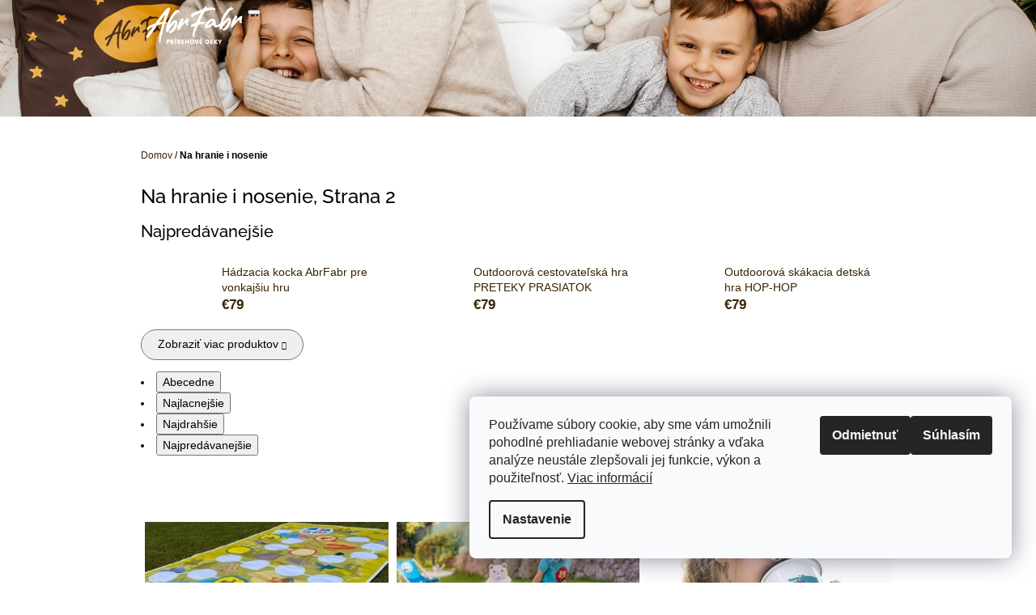

--- FILE ---
content_type: text/html; charset=utf-8
request_url: https://www.abrfabr.sk/na-hranie-i-nosenie/strana-2/
body_size: 20243
content:
<!doctype html><html lang="sk" dir="ltr" class="header-background-light external-fonts-loaded"><head><meta charset="utf-8" /><meta name="viewport" content="width=device-width,initial-scale=1" /><title>Na hranie i nosenie - AbrFabr, Strana 2</title><link rel="preconnect" href="https://cdn.myshoptet.com" /><link rel="dns-prefetch" href="https://cdn.myshoptet.com" /><link rel="preload" href="https://cdn.myshoptet.com/prj/dist/master/cms/libs/jquery/jquery-1.11.3.min.js" as="script" /><link href="https://cdn.myshoptet.com/prj/dist/master/cms/templates/frontend_templates/shared/css/font-face/raleway.css" rel="stylesheet"><link href="https://cdn.myshoptet.com/prj/dist/master/shop/dist/font-shoptet-10.css.8c2408abe456ea0fcfd3.css" rel="stylesheet"><script>
dataLayer = [];
dataLayer.push({'shoptet' : {
    "pageId": 674,
    "pageType": "category",
    "currency": "EUR",
    "currencyInfo": {
        "decimalSeparator": ",",
        "exchangeRate": 1,
        "priceDecimalPlaces": 2,
        "symbol": "\u20ac",
        "symbolLeft": 1,
        "thousandSeparator": " "
    },
    "language": "sk",
    "projectId": 500304,
    "category": {
        "guid": "2a648227-d7b1-11e0-9a5c-feab5ed617ed",
        "path": "Na hranie i nosenie",
        "parentCategoryGuid": null
    },
    "cartInfo": {
        "id": null,
        "freeShipping": false,
        "freeShippingFrom": null,
        "leftToFreeGift": {
            "formattedPrice": "\u20ac79",
            "priceLeft": 79
        },
        "freeGift": false,
        "leftToFreeShipping": {
            "priceLeft": null,
            "dependOnRegion": null,
            "formattedPrice": null
        },
        "discountCoupon": [],
        "getNoBillingShippingPrice": {
            "withoutVat": 0,
            "vat": 0,
            "withVat": 0
        },
        "cartItems": [],
        "taxMode": "ORDINARY"
    },
    "cart": [],
    "customer": {
        "priceRatio": 1,
        "priceListId": 1,
        "groupId": null,
        "registered": false,
        "mainAccount": false
    }
}});
dataLayer.push({'cookie_consent' : {
    "marketing": "denied",
    "analytics": "denied"
}});
document.addEventListener('DOMContentLoaded', function() {
    shoptet.consent.onAccept(function(agreements) {
        if (agreements.length == 0) {
            return;
        }
        dataLayer.push({
            'cookie_consent' : {
                'marketing' : (agreements.includes(shoptet.config.cookiesConsentOptPersonalisation)
                    ? 'granted' : 'denied'),
                'analytics': (agreements.includes(shoptet.config.cookiesConsentOptAnalytics)
                    ? 'granted' : 'denied')
            },
            'event': 'cookie_consent'
        });
    });
});
</script>

<!-- Google Tag Manager -->
<script>(function(w,d,s,l,i){w[l]=w[l]||[];w[l].push({'gtm.start':
new Date().getTime(),event:'gtm.js'});var f=d.getElementsByTagName(s)[0],
j=d.createElement(s),dl=l!='dataLayer'?'&l='+l:'';j.async=true;j.src=
'https://www.googletagmanager.com/gtm.js?id='+i+dl;f.parentNode.insertBefore(j,f);
})(window,document,'script','dataLayer','GTM-WNFB3PPQ');</script>
<!-- End Google Tag Manager -->

<meta property="og:type" content="website"><meta property="og:site_name" content="abrfabr.sk"><meta property="og:url" content="https://www.abrfabr.sk/na-hranie-i-nosenie/strana-2/"><meta property="og:title" content="Na hranie i nosenie - AbrFabr, Strana 2"><meta name="author" content="AbrFabr"><meta name="web_author" content="Shoptet.sk"><meta name="dcterms.rightsHolder" content="www.abrfabr.sk"><meta name="robots" content="index,follow"><meta property="og:image" content="https://www.abrfabr.sk/user/categories/orig/r04.png"><meta property="og:description" content="hracia podložka, doskové hry, vrecko, vak, na prezúvky, na papuče, vrecko na veci, detské vrecko, nosenie vaku, na nosenie, hracie vrecko"><meta name="description" content="hracia podložka, doskové hry, vrecko, vak, na prezúvky, na papuče, vrecko na veci, detské vrecko, nosenie vaku, na nosenie, hracie vrecko"><meta name="google-site-verification" content="pGLi7Ye7VBxsVnVGt7Y8FXpiQsla58LT2CUfBpONy-0"><style>:root {--color-primary: #382400;--color-primary-h: 39;--color-primary-s: 100%;--color-primary-l: 11%;--color-primary-hover: #545454;--color-primary-hover-h: 0;--color-primary-hover-s: 0%;--color-primary-hover-l: 33%;--color-secondary: #f2b718;--color-secondary-h: 44;--color-secondary-s: 89%;--color-secondary-l: 52%;--color-secondary-hover: #343434;--color-secondary-hover-h: 0;--color-secondary-hover-s: 0%;--color-secondary-hover-l: 20%;--color-tertiary: #ec6060;--color-tertiary-h: 0;--color-tertiary-s: 79%;--color-tertiary-l: 65%;--color-tertiary-hover: #cb4d4d;--color-tertiary-hover-h: 0;--color-tertiary-hover-s: 55%;--color-tertiary-hover-l: 55%;--color-header-background: #ffffff;--template-font: "sans-serif";--template-headings-font: "Raleway";--header-background-url: url("https://cdn.myshoptet.com/usr/www.abrfabr.sk/user/header_backgrounds/banner_top_abrfabr2.jpg");--cookies-notice-background: #F8FAFB;--cookies-notice-color: #252525;--cookies-notice-button-hover: #27263f;--cookies-notice-link-hover: #3b3a5f;--templates-update-management-preview-mode-content: "Náhľad aktualizácií šablóny je aktívny pre váš prehliadač."}</style>
    
    <link href="https://cdn.myshoptet.com/prj/dist/master/shop/dist/main-10.less.8da77c2cd1fc147978a0.css" rel="stylesheet" />
            <link href="https://cdn.myshoptet.com/prj/dist/master/shop/dist/mobile-header-v1-10.less.555a70b2576ed56d92ba.css" rel="stylesheet" />
    
<link rel="prev" href="/na-hranie-i-nosenie/" />    <script>var shoptet = shoptet || {};</script>
    <script src="https://cdn.myshoptet.com/prj/dist/master/shop/dist/main-3g-header.js.05f199e7fd2450312de2.js"></script>
<!-- User include --><!-- project html code header -->
<meta name="facebook-domain-verification" content="p61abe5u2gb8n8m94vz1wl8yf6glhd" />
<!-- /User include --><link rel="shortcut icon" href="/favicon.ico" type="image/x-icon" /><style>/* custom background */@media (min-width: 992px) {body {background-position: top center;background-repeat: no-repeat;background-attachment: scroll;}}</style>    <!-- Global site tag (gtag.js) - Google Analytics -->
    <script async src="https://www.googletagmanager.com/gtag/js?id=G-W395H7GME6"></script>
    <script>
        
        window.dataLayer = window.dataLayer || [];
        function gtag(){dataLayer.push(arguments);}
        

                    console.debug('default consent data');

            gtag('consent', 'default', {"ad_storage":"denied","analytics_storage":"denied","ad_user_data":"denied","ad_personalization":"denied","wait_for_update":500});
            dataLayer.push({
                'event': 'default_consent'
            });
        
        gtag('js', new Date());

        
                gtag('config', 'G-W395H7GME6', {"groups":"GA4","send_page_view":false,"content_group":"category","currency":"EUR","page_language":"sk"});
        
                gtag('config', 'AW-16482674747', {"allow_enhanced_conversions":true});
        
        
        
        
        
                    gtag('event', 'page_view', {"send_to":"GA4","page_language":"sk","content_group":"category","currency":"EUR"});
        
        
        
        
        
        
        
        
        
        
        
        
        
        document.addEventListener('DOMContentLoaded', function() {
            if (typeof shoptet.tracking !== 'undefined') {
                for (var id in shoptet.tracking.bannersList) {
                    gtag('event', 'view_promotion', {
                        "send_to": "UA",
                        "promotions": [
                            {
                                "id": shoptet.tracking.bannersList[id].id,
                                "name": shoptet.tracking.bannersList[id].name,
                                "position": shoptet.tracking.bannersList[id].position
                            }
                        ]
                    });
                }
            }

            shoptet.consent.onAccept(function(agreements) {
                if (agreements.length !== 0) {
                    console.debug('gtag consent accept');
                    var gtagConsentPayload =  {
                        'ad_storage': agreements.includes(shoptet.config.cookiesConsentOptPersonalisation)
                            ? 'granted' : 'denied',
                        'analytics_storage': agreements.includes(shoptet.config.cookiesConsentOptAnalytics)
                            ? 'granted' : 'denied',
                                                                                                'ad_user_data': agreements.includes(shoptet.config.cookiesConsentOptPersonalisation)
                            ? 'granted' : 'denied',
                        'ad_personalization': agreements.includes(shoptet.config.cookiesConsentOptPersonalisation)
                            ? 'granted' : 'denied',
                        };
                    console.debug('update consent data', gtagConsentPayload);
                    gtag('consent', 'update', gtagConsentPayload);
                    dataLayer.push(
                        { 'event': 'update_consent' }
                    );
                }
            });
        });
    </script>
</head>
    <body class="desktop id-674 in-na-hranie-i-nosenie template-10 type-category one-column-body columns-3 ums_forms_redesign--off ums_a11y_category_page--on ums_discussion_rating_forms--off ums_flags_display_unification--on ums_a11y_login--on mobile-header-version-1"><noscript>
    <style>
        #header {
            padding-top: 0;
            position: relative !important;
            top: 0;
        }
        .header-navigation {
            position: relative !important;
        }
        .overall-wrapper {
            margin: 0 !important;
        }
        body:not(.ready) {
            visibility: visible !important;
        }
    </style>
    <div class="no-javascript">
        <div class="no-javascript__title">Musíte zmeniť nastavenie vášho prehliadača</div>
        <div class="no-javascript__text">Pozrite sa na: <a href="https://www.google.com/support/bin/answer.py?answer=23852">Ako povoliť JavaScript vo vašom prehliadači</a>.</div>
        <div class="no-javascript__text">Ak používate software na blokovanie reklám, možno bude potrebné, aby ste povolili JavaScript z tejto stránky.</div>
        <div class="no-javascript__text">Ďakujeme.</div>
    </div>
</noscript>

        <div id="fb-root"></div>
        <script>
            window.fbAsyncInit = function() {
                FB.init({
//                    appId            : 'your-app-id',
                    autoLogAppEvents : true,
                    xfbml            : true,
                    version          : 'v19.0'
                });
            };
        </script>
        <script async defer crossorigin="anonymous" src="https://connect.facebook.net/sk_SK/sdk.js"></script>
<!-- Google Tag Manager (noscript) -->
<noscript><iframe src="https://www.googletagmanager.com/ns.html?id=GTM-WNFB3PPQ"
height="0" width="0" style="display:none;visibility:hidden"></iframe></noscript>
<!-- End Google Tag Manager (noscript) -->

    <div class="siteCookies siteCookies--right siteCookies--light js-siteCookies" role="dialog" data-testid="cookiesPopup" data-nosnippet>
        <div class="siteCookies__form">
            <div class="siteCookies__content">
                <div class="siteCookies__text">
                    Používame súbory cookie, aby sme vám umožnili pohodlné prehliadanie webovej stránky a vďaka analýze neustále zlepšovali jej funkcie, výkon a použiteľnosť. <a href="/ochrana-osobnych-udajov/" target="_blank" rel="noopener noreferrer">Viac informácií</a>
                </div>
                <p class="siteCookies__links">
                    <button class="siteCookies__link js-cookies-settings" aria-label="Nastavenia cookies" data-testid="cookiesSettings">Nastavenie</button>
                </p>
            </div>
            <div class="siteCookies__buttonWrap">
                                    <button class="siteCookies__button js-cookiesConsentSubmit" value="reject" aria-label="Odmietnuť cookies" data-testid="buttonCookiesReject">Odmietnuť</button>
                                <button class="siteCookies__button js-cookiesConsentSubmit" value="all" aria-label="Prijať cookies" data-testid="buttonCookiesAccept">Súhlasím</button>
            </div>
        </div>
        <script>
            document.addEventListener("DOMContentLoaded", () => {
                const siteCookies = document.querySelector('.js-siteCookies');
                document.addEventListener("scroll", shoptet.common.throttle(() => {
                    const st = document.documentElement.scrollTop;
                    if (st > 1) {
                        siteCookies.classList.add('siteCookies--scrolled');
                    } else {
                        siteCookies.classList.remove('siteCookies--scrolled');
                    }
                }, 100));
            });
        </script>
    </div>
<a href="#content" class="skip-link sr-only">Prejsť na obsah</a><div class="overall-wrapper">
    <div class="user-action">
                    <div class="user-action-in">
            <div id="login" class="user-action-login popup-widget login-widget" role="dialog" aria-labelledby="loginHeading">
        <div class="popup-widget-inner">
                            <h2 id="loginHeading">Prihlásenie k vášmu účtu</h2><div id="customerLogin"><form action="/action/Customer/Login/" method="post" id="formLoginIncluded" class="csrf-enabled formLogin" data-testid="formLogin"><input type="hidden" name="referer" value="" /><div class="form-group"><div class="input-wrapper email js-validated-element-wrapper no-label"><input type="email" name="email" class="form-control" autofocus placeholder="E-mailová adresa (napr. jan@novak.sk)" data-testid="inputEmail" autocomplete="email" required /></div></div><div class="form-group"><div class="input-wrapper password js-validated-element-wrapper no-label"><input type="password" name="password" class="form-control" placeholder="Heslo" data-testid="inputPassword" autocomplete="current-password" required /><span class="no-display">Nemôžete vyplniť toto pole</span><input type="text" name="surname" value="" class="no-display" /></div></div><div class="form-group"><div class="login-wrapper"><button type="submit" class="btn btn-secondary btn-text btn-login" data-testid="buttonSubmit">Prihlásiť sa</button><div class="password-helper"><a href="/registracia/" data-testid="signup" rel="nofollow">Nová registrácia</a><a href="/klient/zabudnute-heslo/" rel="nofollow">Zabudnuté heslo</a></div></div></div></form>
</div>                    </div>
    </div>

                <div id="cart-widget" class="user-action-cart popup-widget cart-widget loader-wrapper" data-testid="popupCartWidget" role="dialog" aria-hidden="true">
    <div class="popup-widget-inner cart-widget-inner place-cart-here">
        <div class="loader-overlay">
            <div class="loader"></div>
        </div>
    </div>

    <div class="cart-widget-button">
        <a href="/kosik/" class="btn btn-conversion" id="continue-order-button" rel="nofollow" data-testid="buttonNextStep">Pokračovať do košíka</a>
    </div>
</div>
    
        <div class="user-action-search popup-widget search-widget"  itemscope itemtype="https://schema.org/WebSite" data-testid="searchWidget">
        <meta itemprop="headline" content="Na hranie i nosenie"/><meta itemprop="url" content="https://www.abrfabr.sk"/><meta itemprop="text" content="hracia podložka, doskové hry, vrecko, vak, na prezúvky, na papuče, vrecko na veci, detské vrecko, nosenie vaku, na nosenie, hracie vrecko"/>        <div class="popup-widget-inner">
            <div class="search"><h2>Čo potrebujete nájsť?</h2><form action="/action/ProductSearch/prepareString/" method="post"
    id="formSearchForm" class="search-form compact-form js-search-main"
    itemprop="potentialAction" itemscope itemtype="https://schema.org/SearchAction" data-testid="searchForm">
    <fieldset>
        <meta itemprop="target"
            content="https://www.abrfabr.sk/vyhladavanie/?string={string}"/>
        <input type="hidden" name="language" value="sk"/>
        
            
<input
    type="search"
    name="string"
        class="query-input form-control search-input js-search-input lg"
    placeholder="Napíšte, čo hľadáte"
    autocomplete="off"
    required
    itemprop="query-input"
    aria-label="Vyhľadávanie"
    data-testid="searchInput"
>
            <button type="submit" class="btn btn-default btn-arrow-right btn-lg" data-testid="searchBtn"><span class="sr-only">Hľadať</span></button>
        
    </fieldset>
</form>
<h3>Odporúčame</h3><div class="recommended-products"></div></div>
        </div>
    </div>
</div>
            </div>
<header id="header"><div class="container navigation-wrapper">
    <div class="header-navigation">
        <div>
            <div class="site-name"><a href="/" data-testid="linkWebsiteLogo"><img src="https://cdn.myshoptet.com/usr/www.abrfabr.sk/user/logos/abrfabr_logo_claim_web_sk.png" alt="AbrFabr" fetchpriority="low" /></a></div>            
    <div class="navigation-buttons">
                <a href="#" class="toggle-window" data-target="search" data-hover="true" data-testid="linkSearchIcon"><span class="sr-only">Hľadať</span></a>
                                    <button class="top-nav-button top-nav-button-login toggle-window" type="button" data-target="login" data-hover="true" aria-haspopup="dialog" aria-expanded="false" aria-controls="login" data-testid="signin">
                    <span class="sr-only">Prihlásenie</span>
                </button>
                            <a href="/kosik/" class="toggle-window cart-count" data-hover="true" data-target="cart" data-redirect="true" data-testid="headerCart" rel="nofollow" aria-haspopup="dialog" aria-expanded="false" aria-controls="cart-widget">
            <span class="sr-only">Nákupný košík</span>
                    </a>
        <a href="#" class="toggle-window" data-target="navigation" data-hover="true" data-testid="hamburgerMenu"><span class="sr-only">Menu</span></a>
    </div>

            <nav id="navigation" class="hovered-nav" aria-label="Hlavné menu" data-collapsible="true"><div class="navigation-in menu"><ul class="menu-level-1" role="menubar" data-testid="headerMenuItems"><li class="menu-item-673" role="none"><a href="/deky-a-vankusiky/" data-testid="headerMenuItem" role="menuitem" aria-expanded="false"><b>Deky a vankúšiky</b></a></li>
<li class="menu-item-674" role="none"><a href="/na-hranie-i-nosenie/" class="active" data-testid="headerMenuItem" role="menuitem" aria-expanded="false"><b>Na hranie i nosenie</b></a></li>
<li class="menu-item-715" role="none"><a href="/na-sedenie/" data-testid="headerMenuItem" role="menuitem" aria-expanded="false"><b>Na sedenie</b></a></li>
<li class="menu-item-730" role="none"><a href="/doplnky/" data-testid="headerMenuItem" role="menuitem" aria-expanded="false"><b>Tričká a doplnky</b></a></li>
<li class="menu-item-727 ext" role="none"><a href="/blog/" data-testid="headerMenuItem" role="menuitem" aria-haspopup="true" aria-expanded="false"><b>BLOGY</b><span class="submenu-arrow"></span></a><ul class="menu-level-2" aria-label="BLOGY" tabindex="-1" role="menu"><li class="" role="none"><a href="/blog/vyliecme-sa-rozpravkami/" data-testid="headerMenuItem" role="menuitem"><span>Vyliečme sa rozprávkami</span></a>
                        </li><li class="" role="none"><a href="/blog/zazite-liecivu-silu-pribehov-2/" data-testid="headerMenuItem" role="menuitem"><span>Zažite liečivú silu príbehov 2</span></a>
                        </li><li class="" role="none"><a href="/blog/zazite-liecivu-silu-pribehov/" data-image="https://cdn.myshoptet.com/usr/www.abrfabr.sk/user/articles/images/blog-foto.png" data-testid="headerMenuItem" role="menuitem"><span>Zažite liečivú silu príbehov</span></a>
                        </li><li class="" role="none"><a href="/blog/deti-napreduju-a-su-kreativnejsie-vdaka-interaktivnym-hrackam--este-ich-nemate/" data-image="https://cdn.myshoptet.com/usr/www.abrfabr.sk/user/articles/images/interaktivne-hry-pre-zabavu.jpg" data-testid="headerMenuItem" role="menuitem"><span>Deti napredujú a sú kreatívnejšie vďaka interaktívnym hráčkám. Ešte ich nemáte?</span></a>
                        </li><li class="" role="none"><a href="/blog/7-tipov-na-zabavne-ucenie-sa-jazykov-s-detmi/" data-image="https://cdn.myshoptet.com/usr/www.abrfabr.sk/user/articles/images/blog7tipov_abrfabr_2.jpg" data-testid="headerMenuItem" role="menuitem"><span>7 tipov na zábavné učenie sa jazykov s deťmi.</span></a>
                        </li><li class="" role="none"><a href="/blog/audio-deka--kazda-pribehova-deka-ma-svoj-vecernicek--zapocuvajte-sa/" data-image="https://cdn.myshoptet.com/usr/www.abrfabr.sk/user/articles/images/blog_audiodeky_backstage_pomajbo_abrfab.jpg" data-testid="headerMenuItem" role="menuitem"><span>Audio deka. Každá príbehová deka má svoj večerníček. Započúvajte sa.</span></a>
                        </li><li class="" role="none"><a href="/blog/pribehova-deka-ozije-vdaka-appke--kde-ta-caka-novy-svet/" data-image="https://cdn.myshoptet.com/usr/www.abrfabr.sk/user/articles/images/blog_aplikacia_3dsvet_abrfab.jpg" data-testid="headerMenuItem" role="menuitem"><span>Príbehová deka ožije vďaka appke, v ktorej ťa čaká nový svet.</span></a>
                        </li><li class="" role="none"><a href="/blog/s-pribehovymi-dekami-v-klube-damskom/" data-image="https://cdn.myshoptet.com/usr/www.abrfabr.sk/user/articles/images/blog_damskyklub_abrfab.jpg" data-testid="headerMenuItem" role="menuitem"><span>S príbehovými dekami v klube dámskom v RTVS</span></a>
                        </li><li class="" role="none"><a href="/blog/najkrajsi-fantazijny-festival-na-slovensku/" data-image="https://cdn.myshoptet.com/usr/www.abrfabr.sk/user/articles/images/blog_lestival23_abrfab.jpg" data-testid="headerMenuItem" role="menuitem"><span>Najkrajší fantazijný festival na Slovensku 17.6.2023</span></a>
                        </li><li class="" role="none"><a href="/blog/pretekajte-s-nami-na-pretekoch-lezunov/" data-image="https://cdn.myshoptet.com/usr/www.abrfabr.sk/user/articles/images/blog_lezun_abrfab.jpg" data-testid="headerMenuItem" role="menuitem"><span>Pretekajte s nami na pretekoch lezúňov.</span></a>
                        </li><li class="" role="none"><a href="/blog/vyznam-rodinnych-tradicii-a-rozpravani/" data-image="https://cdn.myshoptet.com/usr/www.abrfabr.sk/user/articles/images/blog_shortky_abrfab_jarjetu.jpg" data-testid="headerMenuItem" role="menuitem"><span>Význam rodinných tradícií a rozprávaní</span></a>
                        </li><li class="" role="none"><a href="/blog/stratili-ste-kamarata-z-deky--nevadi-mame-ich-viac/" data-image="https://cdn.myshoptet.com/usr/www.abrfabr.sk/user/articles/images/blog_postavicky_doplnok_abrfab.jpg" data-testid="headerMenuItem" role="menuitem"><span>Stratili ste kamaráta z deky? Nevadí, máme ich viac.</span></a>
                        </li><li class="" role="none"><a href="/blog/video-shortky-mame-aj-na-youtube/" data-image="https://cdn.myshoptet.com/usr/www.abrfabr.sk/user/articles/images/blog_shortky_abrfab_youtube.jpg" data-testid="headerMenuItem" role="menuitem"><span>Video Shortky máme aj na YouTube</span></a>
                        </li><li class="" role="none"><a href="/blog/pre-mna-koniec-rozpravky-znamena-novy-zaciatok/" data-image="https://cdn.myshoptet.com/usr/www.abrfabr.sk/user/articles/images/blog_vianoce_pribehy.jpg" data-testid="headerMenuItem" role="menuitem"><span>Pre mňa koniec rozprávky znamená nový začiatok.</span></a>
                        </li><li class="" role="none"><a href="/blog/velke-dakujemeeeee--sme-vo-finale/" data-image="https://cdn.myshoptet.com/usr/www.abrfabr.sk/user/articles/images/blog_shortky_abrfab_vyhodnotenie.jpg" data-testid="headerMenuItem" role="menuitem"><span>Veľké ďakujemeeeee. Sme vo finále so súťažou.</span></a>
                        </li><li class="" role="none"><a href="/blog/animaky-odmenujeme/" data-image="https://cdn.myshoptet.com/usr/www.abrfabr.sk/user/articles/images/blog_video-shortky-abrfab_sutazr.jpg" data-testid="headerMenuItem" role="menuitem"><span>Námety na animáky odmeňujeme</span></a>
                        </li><li class="" role="none"><a href="/blog/sadnite-si-a-hrajte-sa--hracia-kocka/" data-image="https://cdn.myshoptet.com/usr/www.abrfabr.sk/user/articles/images/blog_clovece_historia_abrfabr.jpg" data-testid="headerMenuItem" role="menuitem"><span>Sadnite si a hrajte sa! História a pravidlá hry</span></a>
                        </li><li class="" role="none"><a href="/blog/hrejive-pribehy-nechajte-rozpravat-deti/" data-image="https://cdn.myshoptet.com/usr/www.abrfabr.sk/user/articles/images/blog_pribehove-deky_prasiatka_abrfabr.jpg" data-testid="headerMenuItem" role="menuitem"><span>Hrejivé príbehy - nechajte rozprávať deti</span></a>
                        </li></ul></li>
</ul>
    <ul class="navigationActions" role="menu">
                            <li role="none">
                                    <a href="/login/?backTo=%2Fna-hranie-i-nosenie%2Fstrana-2%2F" rel="nofollow" data-testid="signin" role="menuitem"><span>Prihlásenie</span></a>
                            </li>
                        </ul>
</div><span class="navigation-close"></span></nav><div class="menu-helper" data-testid="hamburgerMenu"><span>Viac</span></div>
        </div>
    </div>

                </div>
    </header><!-- / header -->

    

<div id="content-wrapper" class="container content-wrapper">
    
                                <div class="breadcrumbs" itemscope itemtype="https://schema.org/BreadcrumbList">
                                                                            <span id="navigation-first" data-basetitle="AbrFabr" itemprop="itemListElement" itemscope itemtype="https://schema.org/ListItem">
                <a href="/" itemprop="item" ><span itemprop="name">Domov</span></a>
                <span class="navigation-bullet">/</span>
                <meta itemprop="position" content="1" />
            </span>
                                            <span id="navigation-1" itemprop="itemListElement" itemscope itemtype="https://schema.org/ListItem" data-testid="breadcrumbsLastLevel">
                <meta itemprop="item" content="https://www.abrfabr.sk/na-hranie-i-nosenie/strana-2/" />
                <meta itemprop="position" content="2" />
                <span itemprop="name" data-title="Na hranie i nosenie">Na hranie i nosenie</span>
            </span>
            </div>
            
    <div class="content-wrapper-in">
                <main id="content" class="content wide">
                            <div class="category-top">
            <h1 class="category-title" data-testid="titleCategory">Na hranie i nosenie<span class="pagination-appendix">, Strana 2</span></h1>
                            
                                
            <div class="products-top-wrapper" aria-labelledby="productsTopHeading">
    <h2 id="productsTopHeading" class="products-top-header">Najpredávanejšie</h2>
    <div id="productsTop" class="products products-inline products-top">
        
                    
                                <div class="product active" aria-hidden="false">
    <div class="p" data-micro="product" data-micro-product-id="343" data-testid="productItem">
            <a href="/hadzacia-kocka-abrfabr-pre-vonkajsiu-hru/" class="image" aria-hidden="true" tabindex="-1">
        <img src="data:image/svg+xml,%3Csvg%20width%3D%22100%22%20height%3D%22100%22%20xmlns%3D%22http%3A%2F%2Fwww.w3.org%2F2000%2Fsvg%22%3E%3C%2Fsvg%3E" alt="kocka hra" data-micro-image="https://cdn.myshoptet.com/usr/www.abrfabr.sk/user/shop/big/343-4_kocka-hra.png?67b30e5a" width="100" height="100"  data-src="https://cdn.myshoptet.com/usr/www.abrfabr.sk/user/shop/related/343-4_kocka-hra.png?67b30e5a" fetchpriority="low" />
                    <meta id="ogImageProducts" property="og:image" content="https://cdn.myshoptet.com/usr/www.abrfabr.sk/user/shop/big/343-4_kocka-hra.png?67b30e5a" />
                <meta itemprop="image" content="https://cdn.myshoptet.com/usr/www.abrfabr.sk/user/shop/big/343-4_kocka-hra.png?67b30e5a">
        <div class="extra-flags">
            

    

        </div>
    </a>
        <div class="p-in">
            <div class="p-in-in">
                <a
    href="/hadzacia-kocka-abrfabr-pre-vonkajsiu-hru/"
    class="name"
    data-micro="url">
    <span data-micro="name" data-testid="productCardName">
          Hádzacia kocka AbrFabr pre vonkajšiu hru    </span>
</a>
                <div class="ratings-wrapper">
                                                                                            <span class="p-code">
            Kód: <span data-micro="sku">324</span>
        </span>
                    </div>
                                            </div>
            

<div class="p-bottom no-buttons">
    <div class="offers" data-micro="offer"
    data-micro-price="79.00"
    data-micro-price-currency="EUR"
>
        <div class="prices">
            <span class="price-standard-wrapper price-standard-wrapper-placeholder">&nbsp;</span>
    
    
            <div class="price price-final" data-testid="productCardPrice">
        <strong>
                                        €79
                    </strong>
            

        
    </div>
            
</div>
            </div>
</div>
        </div>
    </div>
</div>
                <div class="product active" aria-hidden="false">
    <div class="p" data-micro="product" data-micro-product-id="325" data-testid="productItem">
            <a href="/outdoorova-cestovatelska-hra-preteky-prasiatok/" class="image" aria-hidden="true" tabindex="-1">
        <img src="data:image/svg+xml,%3Csvg%20width%3D%22100%22%20height%3D%22100%22%20xmlns%3D%22http%3A%2F%2Fwww.w3.org%2F2000%2Fsvg%22%3E%3C%2Fsvg%3E" alt="Foto web hra4" data-micro-image="https://cdn.myshoptet.com/usr/www.abrfabr.sk/user/shop/big/325_foto-web-hra4.jpg?66702d4a" width="100" height="100"  data-src="https://cdn.myshoptet.com/usr/www.abrfabr.sk/user/shop/related/325_foto-web-hra4.jpg?66702d4a" fetchpriority="low" />
                <meta itemprop="image" content="https://cdn.myshoptet.com/usr/www.abrfabr.sk/user/shop/big/325_foto-web-hra4.jpg?66702d4a">
        <div class="extra-flags">
            

    

        </div>
    </a>
        <div class="p-in">
            <div class="p-in-in">
                <a
    href="/outdoorova-cestovatelska-hra-preteky-prasiatok/"
    class="name"
    data-micro="url">
    <span data-micro="name" data-testid="productCardName">
          Outdoorová cestovateľská hra PRETEKY PRASIATOK    </span>
</a>
                <div class="ratings-wrapper">
                                                                                            <span class="p-code">
            Kód: <span data-micro="sku">323</span>
        </span>
                    </div>
                                            </div>
            

<div class="p-bottom no-buttons">
    <div class="offers" data-micro="offer"
    data-micro-price="79.00"
    data-micro-price-currency="EUR"
>
        <div class="prices">
            <span class="price-standard-wrapper price-standard-wrapper-placeholder">&nbsp;</span>
    
    
            <div class="price price-final" data-testid="productCardPrice">
        <strong>
                                        €79
                    </strong>
            

        
    </div>
            
</div>
            </div>
</div>
        </div>
    </div>
</div>
                <div class="product active" aria-hidden="false">
    <div class="p" data-micro="product" data-micro-product-id="322" data-testid="productItem">
            <a href="/outdoorova-skakacia-detska-hra-hop-hop/" class="image" aria-hidden="true" tabindex="-1">
        <img src="data:image/svg+xml,%3Csvg%20width%3D%22100%22%20height%3D%22100%22%20xmlns%3D%22http%3A%2F%2Fwww.w3.org%2F2000%2Fsvg%22%3E%3C%2Fsvg%3E" alt="Foto web hra RN" data-micro-image="https://cdn.myshoptet.com/usr/www.abrfabr.sk/user/shop/big/322-1_foto-web-hra-rn.jpg?66756b66" width="100" height="100"  data-src="https://cdn.myshoptet.com/usr/www.abrfabr.sk/user/shop/related/322-1_foto-web-hra-rn.jpg?66756b66" fetchpriority="low" />
                <meta itemprop="image" content="https://cdn.myshoptet.com/usr/www.abrfabr.sk/user/shop/big/322-1_foto-web-hra-rn.jpg?66756b66">
        <div class="extra-flags">
            

    

        </div>
    </a>
        <div class="p-in">
            <div class="p-in-in">
                <a
    href="/outdoorova-skakacia-detska-hra-hop-hop/"
    class="name"
    data-micro="url">
    <span data-micro="name" data-testid="productCardName">
          Outdoorová skákacia detská hra HOP-HOP    </span>
</a>
                <div class="ratings-wrapper">
                                                                                            <span class="p-code">
            Kód: <span data-micro="sku">322</span>
        </span>
                    </div>
                                            </div>
            

<div class="p-bottom no-buttons">
    <div class="offers" data-micro="offer"
    data-micro-price="79.00"
    data-micro-price-currency="EUR"
>
        <div class="prices">
            <span class="price-standard-wrapper price-standard-wrapper-placeholder">&nbsp;</span>
    
    
            <div class="price price-final" data-testid="productCardPrice">
        <strong>
                                        €79
                    </strong>
            

        
    </div>
            
</div>
            </div>
</div>
        </div>
    </div>
</div>
                <div class="product inactive" aria-hidden="true">
    <div class="p" data-micro="product" data-micro-product-id="316" data-testid="productItem">
            <a href="/hracia-kocka-verneovka--molitanova-taburetka-s-vreckom/" class="image" aria-hidden="true" tabindex="-1">
        <img src="data:image/svg+xml,%3Csvg%20width%3D%22100%22%20height%3D%22100%22%20xmlns%3D%22http%3A%2F%2Fwww.w3.org%2F2000%2Fsvg%22%3E%3C%2Fsvg%3E" alt="0S4A4118" data-micro-image="https://cdn.myshoptet.com/usr/www.abrfabr.sk/user/shop/big/316-6_0s4a4118.jpg?6676d75b" width="100" height="100"  data-src="https://cdn.myshoptet.com/usr/www.abrfabr.sk/user/shop/related/316-6_0s4a4118.jpg?6676d75b" fetchpriority="low" />
                <meta itemprop="image" content="https://cdn.myshoptet.com/usr/www.abrfabr.sk/user/shop/big/316-6_0s4a4118.jpg?6676d75b">
        <div class="extra-flags">
            

    

        </div>
    </a>
        <div class="p-in">
            <div class="p-in-in">
                <a
    href="/hracia-kocka-verneovka--molitanova-taburetka-s-vreckom/"
    class="name"
    data-micro="url" tabindex="-1">
    <span data-micro="name" data-testid="productCardName">
          Hracia kocka -Verneovka, molitanová taburetka s vreckom    </span>
</a>
                <div class="ratings-wrapper">
                                                                                            <span class="p-code">
            Kód: <span data-micro="sku">HK016</span>
        </span>
                    </div>
                                            </div>
            

<div class="p-bottom no-buttons">
    <div class="offers" data-micro="offer"
    data-micro-price="79.00"
    data-micro-price-currency="EUR"
    data-micro-warranty="2 roky"
>
        <div class="prices">
            <span class="price-standard-wrapper price-standard-wrapper-placeholder">&nbsp;</span>
    
    
            <div class="price price-final" data-testid="productCardPrice">
        <strong>
                                        €79
                    </strong>
            

        
    </div>
            
</div>
            </div>
</div>
        </div>
    </div>
</div>
                <div class="product inactive" aria-hidden="true">
    <div class="p" data-micro="product" data-micro-product-id="313" data-testid="productItem">
            <a href="/hracia-kocka-janko-hrasko--molitanova-taburetka-s-vreckom/" class="image" aria-hidden="true" tabindex="-1">
        <img src="data:image/svg+xml,%3Csvg%20width%3D%22100%22%20height%3D%22100%22%20xmlns%3D%22http%3A%2F%2Fwww.w3.org%2F2000%2Fsvg%22%3E%3C%2Fsvg%3E" alt="Foto web kocka hrasko dsb verne11" data-micro-image="https://cdn.myshoptet.com/usr/www.abrfabr.sk/user/shop/big/313_foto-web-kocka-hrasko-dsb-verne11.jpg?667576bb" width="100" height="100"  data-src="https://cdn.myshoptet.com/usr/www.abrfabr.sk/user/shop/related/313_foto-web-kocka-hrasko-dsb-verne11.jpg?667576bb" fetchpriority="low" />
                <meta itemprop="image" content="https://cdn.myshoptet.com/usr/www.abrfabr.sk/user/shop/big/313_foto-web-kocka-hrasko-dsb-verne11.jpg?667576bb">
        <div class="extra-flags">
            

    

        </div>
    </a>
        <div class="p-in">
            <div class="p-in-in">
                <a
    href="/hracia-kocka-janko-hrasko--molitanova-taburetka-s-vreckom/"
    class="name"
    data-micro="url" tabindex="-1">
    <span data-micro="name" data-testid="productCardName">
          Hracia kocka -Janko Hraško, molitanová taburetka s vreckom    </span>
</a>
                <div class="ratings-wrapper">
                                                                                            <span class="p-code">
            Kód: <span data-micro="sku">HK015</span>
        </span>
                    </div>
                                            </div>
            

<div class="p-bottom no-buttons">
    <div class="offers" data-micro="offer"
    data-micro-price="79.00"
    data-micro-price-currency="EUR"
    data-micro-warranty="2 roky"
>
        <div class="prices">
            <span class="price-standard-wrapper price-standard-wrapper-placeholder">&nbsp;</span>
    
    
            <div class="price price-final" data-testid="productCardPrice">
        <strong>
                                        €79
                    </strong>
            

        
    </div>
            
</div>
            </div>
</div>
        </div>
    </div>
</div>
                <div class="product inactive" aria-hidden="true">
    <div class="p" data-micro="product" data-micro-product-id="310" data-testid="productItem">
            <a href="/hracia-kocka-dlhy--siroky-a-bystrozraky--molitanova-taburetka-s-vreckom/" class="image" aria-hidden="true" tabindex="-1">
        <img src="data:image/svg+xml,%3Csvg%20width%3D%22100%22%20height%3D%22100%22%20xmlns%3D%22http%3A%2F%2Fwww.w3.org%2F2000%2Fsvg%22%3E%3C%2Fsvg%3E" alt="0S4A4184" data-micro-image="https://cdn.myshoptet.com/usr/www.abrfabr.sk/user/shop/big/310-6_0s4a4184.jpg?6676d6c3" width="100" height="100"  data-src="https://cdn.myshoptet.com/usr/www.abrfabr.sk/user/shop/related/310-6_0s4a4184.jpg?6676d6c3" fetchpriority="low" />
                <meta itemprop="image" content="https://cdn.myshoptet.com/usr/www.abrfabr.sk/user/shop/big/310-6_0s4a4184.jpg?6676d6c3">
        <div class="extra-flags">
            

    

        </div>
    </a>
        <div class="p-in">
            <div class="p-in-in">
                <a
    href="/hracia-kocka-dlhy--siroky-a-bystrozraky--molitanova-taburetka-s-vreckom/"
    class="name"
    data-micro="url" tabindex="-1">
    <span data-micro="name" data-testid="productCardName">
          Hracia kocka -Dlhý, Široký a Bystrozraký, molitanová taburetka s vreckom    </span>
</a>
                <div class="ratings-wrapper">
                                                                                            <span class="p-code">
            Kód: <span data-micro="sku">HK014</span>
        </span>
                    </div>
                                            </div>
            

<div class="p-bottom no-buttons">
    <div class="offers" data-micro="offer"
    data-micro-price="79.00"
    data-micro-price-currency="EUR"
    data-micro-warranty="2 roky"
>
        <div class="prices">
            <span class="price-standard-wrapper price-standard-wrapper-placeholder">&nbsp;</span>
    
    
            <div class="price price-final" data-testid="productCardPrice">
        <strong>
                                        €79
                    </strong>
            

        
    </div>
            
</div>
            </div>
</div>
        </div>
    </div>
</div>
    </div>
    <div class="button-wrapper">
        <button class="chevron-after chevron-down-after toggle-top-products btn"
            type="button"
            aria-expanded="false"
            aria-controls="productsTop"
            data-label-show="Zobraziť viac produktov"
            data-label-hide="Zobraziť menej produktov">
            Zobraziť viac produktov        </button>
    </div>
</div>
    </div>
<div class="category-content-wrapper">
                                        <div id="category-header" class="category-header">
    <div class="listSorting js-listSorting">
        <h2 class="sr-only" id="listSortingHeading">Radenie produktov</h2>
        <ul class="listSorting__controls" aria-labelledby="listSortingHeading">
                                            <li>
                    <button
                        type="button"
                        id="listSortingControl-name"
                        class="listSorting__control listSorting__control--current"
                        data-sort="name"
                        data-url="https://www.abrfabr.sk/na-hranie-i-nosenie/?order=name"
                        aria-label="Abecedne - Aktuálne nastavené radenie" aria-disabled="true">
                        Abecedne
                    </button>
                </li>
                                            <li>
                    <button
                        type="button"
                        id="listSortingControl-price"
                        class="listSorting__control"
                        data-sort="price"
                        data-url="https://www.abrfabr.sk/na-hranie-i-nosenie/?order=price"
                        >
                        Najlacnejšie
                    </button>
                </li>
                                            <li>
                    <button
                        type="button"
                        id="listSortingControl--price"
                        class="listSorting__control"
                        data-sort="-price"
                        data-url="https://www.abrfabr.sk/na-hranie-i-nosenie/?order=-price"
                        >
                        Najdrahšie
                    </button>
                </li>
                                            <li>
                    <button
                        type="button"
                        id="listSortingControl-bestseller"
                        class="listSorting__control"
                        data-sort="bestseller"
                        data-url="https://www.abrfabr.sk/na-hranie-i-nosenie/?order=bestseller"
                        >
                        Najpredávanejšie
                    </button>
                </li>
                    </ul>
    </div>

    </div>
                            <div id="filters-wrapper"><div id="filters-default-position" data-filters-default-position="trash"></div><div class="filters-wrapper"><div class="filters-unveil-button-wrapper" data-testid='buttonOpenFilter'><a href="#" class="btn btn-default unveil-button" data-unveil="filters" data-text="Zavrieť filter">Otvoriť filter</a></div><div id="filters" class="filters"><div class="slider-wrapper"><h4><span>Cena</span></h4><div class="slider-header"><span class="from">€ <span id="min">15</span></span><span class="to">€ <span id="max">79</span></span></div><div class="slider-content"><div id="slider" class="param-price-filter"></div></div><span id="currencyExchangeRate" class="no-display">1</span><span id="categoryMinValue" class="no-display">15</span><span id="categoryMaxValue" class="no-display">79</span></div><form action="/action/ProductsListing/setPriceFilter/" method="post" id="price-filter-form"><fieldset id="price-filter"><input type="hidden" value="15" name="priceMin" id="price-value-min" /><input type="hidden" value="79" name="priceMax" id="price-value-max" /><input type="hidden" name="referer" value="/na-hranie-i-nosenie/strana-2/" /></fieldset></form><div class="filter-sections"><div class="filter-section filter-section-button"><a href="#" class="chevron-after chevron-down-after toggle-filters" data-unveil="category-filter-hover">Rozbaliť filter</a></div><div id="category-filter-hover"><div id="manufacturer-filter" class="filter-section filter-section-manufacturer"><h4><span>Značky</span></h4><form action="/action/productsListing/setManufacturerFilter/" method="post"><fieldset><div><input data-url="https://www.abrfabr.sk/na-hranie-i-nosenie:abrfabr/" data-filter-id="abrfabr" data-filter-code="manufacturerId" type="checkbox" name="manufacturerId[]" id="manufacturerId[]abrfabr" value="abrfabr" autocomplete="off" /><label for="manufacturerId[]abrfabr" class="filter-label">AbrFabr&nbsp;<span class="filter-count">12</span></label></div><input type="hidden" name="referer" value="/na-hranie-i-nosenie/strana-2/" /></fieldset></form></div><div class="filter-section filter-section-count"><div class="filter-total-count">        Zobrazených položiek: <strong>15</strong>
    </div>
</div>

</div></div></div></div></div>
        
        <h2 id="productsListHeading" class="sr-only" tabindex="-1">Výpis produktov</h2>

        <div id="products" class="products products-page products-block" data-testid="productCards">
                            
    
                                            <div class="product">
    <div class="p" data-micro="product" data-micro-product-id="325" data-micro-identifier="cd0d5f12-2ca5-11ef-9ae5-ce639a38b26e" data-testid="productItem">
        <a href="/outdoorova-cestovatelska-hra-preteky-prasiatok/" class="p-image">
            <img src="https://cdn.myshoptet.com/usr/www.abrfabr.sk/user/shop/detail/325_foto-web-hra4.jpg?66702d4a" alt="Foto web hra4" data-micro-image="https://cdn.myshoptet.com/usr/www.abrfabr.sk/user/shop/big/325_foto-web-hra4.jpg?66702d4a" editorId="displayNumberOfImagesInCat" width="423" height="317"  fetchpriority="high" />
                            <meta id="ogImage" property="og:image" content="https://cdn.myshoptet.com/usr/www.abrfabr.sk/user/shop/big/325_foto-web-hra4.jpg?66702d4a" />
                    </a>

                        
        <div class="p-in">

                                       <div class="stars-placeholder"></div>
               
            <a href="/outdoorova-cestovatelska-hra-preteky-prasiatok/" class="p-name" data-micro="url">
                <span data-micro="name" data-testid="productCardName">
                      Outdoorová cestovateľská hra PRETEKY PRASIATOK                </span>
            </a>

            <div data-micro="offer"
    data-micro-price="79.00"
    data-micro-price-currency="EUR"
>
                <div class="prices">
                    <div class="prices-top">
                                                
                                                    <div class="price price-final" data-testid="productCardPrice">
        <strong>
                                        €79
                    </strong>
            

        
    </div>

                                                                    </div>

                                        
                    
                </div>

            </div>

            <div class="p-bottom">

                <p class="p-desc" data-micro="description"><p class="p-desc" data-micro="description" data-testid="productCardShortDescr">Ak chcete, aby vaše deti rástli šťastne a zdravo, vezmite ich von! Outdoorové...</p>
                
                                    <div class="p-tools advanced extended">
                                                                                                                                            <form action="/action/Cart/addCartItem/" method="post" class="pr-action csrf-enabled">
                                <input type="hidden" name="language" value="sk" />
                                                                    <input type="hidden" name="priceId" value="430" />
                                                                <input type="hidden" name="productId" value="325" />
                                                                                                    
<span class="quantity">
    <span
        class="increase-tooltip js-increase-tooltip"
        data-trigger="manual"
        data-container="body"
        data-original-title="Nie je možné zakúpiť viac než 9999 ks."
        aria-hidden="true"
        role="tooltip"
        data-testid="tooltip">
    </span>

    <span
        class="decrease-tooltip js-decrease-tooltip"
        data-trigger="manual"
        data-container="body"
        data-original-title="Minimálne množstvo, ktoré je možné zakúpiť je 1 ks."
        aria-hidden="true"
        role="tooltip"
        data-testid="tooltip">
    </span>
    <label>
        <input
            type="number"
            name="amount"
            value="1"
            class="amount"
            autocomplete="off"
            data-decimals="0"
                        step="1"
            min="1"
            max="9999"
            aria-label="Množstvo"
            data-testid="cartAmount"/>
    </label>

    <button
        class="increase"
        type="button"
        aria-label="Zvýšiť množstvo o 1"
        data-testid="increase">
            <span class="increase__sign">&plus;</span>
    </button>

    <button
        class="decrease"
        type="button"
        aria-label="Znížiť množstvo o 1"
        data-testid="decrease">
            <span class="decrease__sign">&minus;</span>
    </button>
</span>
                                
                                <button type="submit" class="btn btn-conversion btn-cart add-to-cart-button" data-testid="buttonAddToCart" aria-label="Do košíka Outdoorová cestovateľská hra PRETEKY PRASIATOK">Do košíka</button>
                            </form>
                                                                                                        <a href="/outdoorova-cestovatelska-hra-preteky-prasiatok/" class="btn btn-primary" aria-hidden="true" tabindex="-1">Detail</a>
                        
                    </div>
                
            </div>

        </div>

                    <span class="p-code">
            Kód: <span data-micro="sku">323</span>
        </span>
    
    </div>
</div>
                        <div class="product">
    <div class="p" data-micro="product" data-micro-product-id="322" data-micro-identifier="91cba9e0-2c9b-11ef-adef-ce639a38b26e" data-testid="productItem">
        <a href="/outdoorova-skakacia-detska-hra-hop-hop/" class="p-image">
            <img src="https://cdn.myshoptet.com/usr/www.abrfabr.sk/user/shop/detail/322-1_foto-web-hra-rn.jpg?66756b66" alt="Foto web hra RN" data-micro-image="https://cdn.myshoptet.com/usr/www.abrfabr.sk/user/shop/big/322-1_foto-web-hra-rn.jpg?66756b66" editorId="displayNumberOfImagesInCat" width="423" height="317"  fetchpriority="low" />
                    </a>

                                                                <div class="flags">                                    <span class="flag flag-new">
                                                    Novinka                                            </span>
                                    <span class="flag flag-tip">
                                                    Tip                                            </span>
                                                                                
            </div>
                    
        <div class="p-in">

                                       <div class="stars-placeholder"></div>
               
            <a href="/outdoorova-skakacia-detska-hra-hop-hop/" class="p-name" data-micro="url">
                <span data-micro="name" data-testid="productCardName">
                      Outdoorová skákacia detská hra HOP-HOP                </span>
            </a>

            <div data-micro="offer"
    data-micro-price="79.00"
    data-micro-price-currency="EUR"
>
                <div class="prices">
                    <div class="prices-top">
                                                
                                                    <div class="price price-final" data-testid="productCardPrice">
        <strong>
                                        €79
                    </strong>
            

        
    </div>

                                                                    </div>

                                        
                    
                </div>

            </div>

            <div class="p-bottom">

                <p class="p-desc" data-micro="description"><p class="p-desc" data-micro="description" data-testid="productCardShortDescr">Pravá, ľavá, ľavá, pravá....Zahrajte sa s deťmi vonku a precvičte si ruky,...</p>
                
                                    <div class="p-tools advanced extended">
                                                                                                                                            <form action="/action/Cart/addCartItem/" method="post" class="pr-action csrf-enabled">
                                <input type="hidden" name="language" value="sk" />
                                                                    <input type="hidden" name="priceId" value="427" />
                                                                <input type="hidden" name="productId" value="322" />
                                                                                                    
<span class="quantity">
    <span
        class="increase-tooltip js-increase-tooltip"
        data-trigger="manual"
        data-container="body"
        data-original-title="Nie je možné zakúpiť viac než 9999 ks."
        aria-hidden="true"
        role="tooltip"
        data-testid="tooltip">
    </span>

    <span
        class="decrease-tooltip js-decrease-tooltip"
        data-trigger="manual"
        data-container="body"
        data-original-title="Minimálne množstvo, ktoré je možné zakúpiť je 1 ks."
        aria-hidden="true"
        role="tooltip"
        data-testid="tooltip">
    </span>
    <label>
        <input
            type="number"
            name="amount"
            value="1"
            class="amount"
            autocomplete="off"
            data-decimals="0"
                        step="1"
            min="1"
            max="9999"
            aria-label="Množstvo"
            data-testid="cartAmount"/>
    </label>

    <button
        class="increase"
        type="button"
        aria-label="Zvýšiť množstvo o 1"
        data-testid="increase">
            <span class="increase__sign">&plus;</span>
    </button>

    <button
        class="decrease"
        type="button"
        aria-label="Znížiť množstvo o 1"
        data-testid="decrease">
            <span class="decrease__sign">&minus;</span>
    </button>
</span>
                                
                                <button type="submit" class="btn btn-conversion btn-cart add-to-cart-button" data-testid="buttonAddToCart" aria-label="Do košíka Outdoorová skákacia detská hra HOP-HOP">Do košíka</button>
                            </form>
                                                                                                        <a href="/outdoorova-skakacia-detska-hra-hop-hop/" class="btn btn-primary" aria-hidden="true" tabindex="-1">Detail</a>
                        
                    </div>
                
            </div>

        </div>

                    <span class="p-code">
            Kód: <span data-micro="sku">322</span>
        </span>
    
    </div>
</div>
                        <div class="product">
    <div class="p" data-micro="product" data-micro-product-id="184" data-micro-identifier="a59583d2-f23d-11ec-a188-ecf4bbd5fcf2" data-testid="productItem">
        <a href="/retro-smaltovany-hrncek-smadny-vlk--300ml-biely-s-potlacou/" class="p-image">
            <img src="https://cdn.myshoptet.com/usr/www.abrfabr.sk/user/shop/detail/184-6_hrncek-plechovy-vlk-potlac-abrfabr.jpg?65671835" alt="hrncek plechovy vlk potlac abrfabr" data-micro-image="https://cdn.myshoptet.com/usr/www.abrfabr.sk/user/shop/big/184-6_hrncek-plechovy-vlk-potlac-abrfabr.jpg?65671835" editorId="displayNumberOfImagesInCat" width="423" height="317"  fetchpriority="low" />
                    </a>

                        
        <div class="p-in">

                                       <div class="stars-placeholder"></div>
               
            <a href="/retro-smaltovany-hrncek-smadny-vlk--300ml-biely-s-potlacou/" class="p-name" data-micro="url">
                <span data-micro="name" data-testid="productCardName">
                      Retro smaltovaný hrnček Smädný vlk, 300ml biely s potlačou                </span>
            </a>

            <div data-micro="offer"
    data-micro-price="15.90"
    data-micro-price-currency="EUR"
    data-micro-warranty="2 roky"
>
                <div class="prices">
                    <div class="prices-top">
                                                
                                                    <div class="price price-final" data-testid="productCardPrice">
        <strong>
                                        €15,90
                    </strong>
            

        
    </div>

                                                                    </div>

                                        
                    
                </div>

            </div>

            <div class="p-bottom">

                <p class="p-desc" data-micro="description"><p class="p-desc" data-micro="description" data-testid="productCardShortDescr">Retro plechový hrnček alebo inak plecháčik, s potlačou rozprávkového vlka....</p>
                
                                    <div class="p-tools advanced extended">
                                                                                                                                            <form action="/action/Cart/addCartItem/" method="post" class="pr-action csrf-enabled">
                                <input type="hidden" name="language" value="sk" />
                                                                    <input type="hidden" name="priceId" value="199" />
                                                                <input type="hidden" name="productId" value="184" />
                                                                                                    
<span class="quantity">
    <span
        class="increase-tooltip js-increase-tooltip"
        data-trigger="manual"
        data-container="body"
        data-original-title="Nie je možné zakúpiť viac než 9999 ks."
        aria-hidden="true"
        role="tooltip"
        data-testid="tooltip">
    </span>

    <span
        class="decrease-tooltip js-decrease-tooltip"
        data-trigger="manual"
        data-container="body"
        data-original-title="Minimálne množstvo, ktoré je možné zakúpiť je 1 ks."
        aria-hidden="true"
        role="tooltip"
        data-testid="tooltip">
    </span>
    <label>
        <input
            type="number"
            name="amount"
            value="1"
            class="amount"
            autocomplete="off"
            data-decimals="0"
                        step="1"
            min="1"
            max="9999"
            aria-label="Množstvo"
            data-testid="cartAmount"/>
    </label>

    <button
        class="increase"
        type="button"
        aria-label="Zvýšiť množstvo o 1"
        data-testid="increase">
            <span class="increase__sign">&plus;</span>
    </button>

    <button
        class="decrease"
        type="button"
        aria-label="Znížiť množstvo o 1"
        data-testid="decrease">
            <span class="decrease__sign">&minus;</span>
    </button>
</span>
                                
                                <button type="submit" class="btn btn-conversion btn-cart add-to-cart-button" data-testid="buttonAddToCart" aria-label="Do košíka Retro smaltovaný hrnček Smädný vlk, 300ml biely s potlačou">Do košíka</button>
                            </form>
                                                                                                        <a href="/retro-smaltovany-hrncek-smadny-vlk--300ml-biely-s-potlacou/" class="btn btn-primary" aria-hidden="true" tabindex="-1">Detail</a>
                        
                    </div>
                
            </div>

        </div>

                    <span class="p-code">
            Kód: <span data-micro="sku">184</span>
        </span>
    
    </div>
</div>
                        </div>
        <div class="listingControls" aria-labelledby="listingControlsHeading">
    <h3 id="listingControlsHeading" class="sr-only">Ovládacie prvky výpisu</h3>

            
        <nav class="pagination" aria-labelledby="paginationTitle paginationStatus">
    <h4 id="paginationTitle" class="sr-only">Stránkovanie</h4>
    <p id="paginationStatus" hidden>Nachádzate sa na strane 2 z 2.</p>

                                
    <ul class="pagination__list" data-testid="gridPagination">
                                        <li>
                <a class="pagination__link pagination__link--first" href="/na-hranie-i-nosenie/" aria-label="1, prvá strana" data-testid="linkFirstPage">1</a>
            </li>
                                                <li>
                <a class="pagination__link pagination__link--prev btn btn-secondary" href="/na-hranie-i-nosenie/" aria-label="Predchádzajúca, strana 1" data-testid="linkPreviousPage"></a>
            </li>
                                                    <li>
                    <strong class="pagination__currentPage" aria-current="page" data-testid="buttonCurrentPage">2</strong>
                </li>
                                                        </ul>
</nav>
    
    <div class="itemsTotal">
        <strong>15</strong> položiek celkom    </div>

            <div class="goToTop">
                        <a class="goToTop__button btn btn-secondary" href="#productsListHeading" aria-label="Hore na začiatok výpisu položiek" data-testid="buttonPageUp">Hore</a>
        </div>
    </div>
        </div>
                    </main>
    </div>
    
                                
    
</div>
        
        
            <footer id="footer">
            <h2 class="sr-only">Zápätie</h2>

                                        <div class="container">
                    
                


<div class="row custom-footer elements-4">
                    
        <div class="custom-footer__contact col-sm-6 col-lg-3">
                                                                                                            <h4><span>Kontakt</span></h4>


    <div class="contact-box" data-testid="contactbox">
                    
                            <img src="data:image/svg+xml,%3Csvg%20width%3D%221%22%20height%3D%221%22%20xmlns%3D%22http%3A%2F%2Fwww.w3.org%2F2000%2Fsvg%22%3E%3C%2Fsvg%3E" alt="Ahoj, som kráľ AbrFabr" data-src="https://cdn.myshoptet.com/usr/www.abrfabr.sk/user/merchant/sn__mka_obrazovky_2022-02-17_o_16.46.39.png" fetchpriority="low" />
            
                            <strong data-testid="contactboxName">Ahoj, som kráľ AbrFabr</strong>
        
        <ul>
                            <li>
                    <span class="mail" data-testid="contactboxEmail">
                                                    <a href="mailto:ahoj&#64;abrfabr.sk">ahoj<!---->&#64;<!---->abrfabr.sk</a>
                                            </span>
                </li>
            
            
            
            

                                    <li>
                        <span class="facebook">
                            <a href="http://facebook.com/abrfabr.sk" title="Facebook" target="_blank" data-testid="contactboxFacebook">
                                                                abrfabr.sk
                                                            </a>
                        </span>
                    </li>
                
                
                                    <li>
                        <span class="instagram">
                            <a href="https://www.instagram.com/abrfabr.sk/" title="Instagram" target="_blank" data-testid="contactboxInstagram">abrfabr.sk</a>
                        </span>
                    </li>
                
                
                
                
                
            

        </ul>

    </div>


<script type="application/ld+json">
    {
        "@context" : "https://schema.org",
        "@type" : "Organization",
        "name" : "AbrFabr",
        "url" : "https://www.abrfabr.sk",
                "employee" : "Ahoj, som kráľ AbrFabr",
                    "email" : "ahoj@abrfabr.sk",
                                        
                                                                                            "sameAs" : ["http://facebook.com/abrfabr.sk\", \"\", \"https://www.instagram.com/abrfabr.sk/"]
            }
</script>

                                                        </div>
                    
        <div class="custom-footer__articles col-sm-6 col-lg-3">
                                                                                                                        <h4><span>Informácie pre vás</span></h4>
    <ul>
                    <li><a href="/obchodne-podmienky/">Obchodné podmienky</a></li>
                    <li><a href="/ochrana-osobnych-udajov-/">Ochrana osobných údajov</a></li>
                    <li><a href="/reklamacne-podmienky/">Reklamačné podmienky</a></li>
                    <li><a href="/vymena-a-vratenie-tovaru/">Výmena a vrátenie tovaru</a></li>
                    <li><a href="/privacy-policy/" target="blank">Privacy policy</a></li>
                    <li><a href="/hodnotenie-obchodu/" target="blank">Hodnotenie obchodu</a></li>
                    <li><a href="/ako-na-aplikaciu/" target="blank">Ako na aplikáciu?</a></li>
                    <li><a href="/chcem-byt-predajcom/">Staňte sa predajcom</a></li>
                    <li><a href="/predajne/">Kde nás nájdete?</a></li>
                    <li><a href="/kontakty/">Kontakty</a></li>
            </ul>

                                                        </div>
                    
        <div class="custom-footer__productRating col-sm-6 col-lg-3">
                                                                                                                <h4>
        <span>
                            Zákaznícka spokojnosť
                    </span>
    </h4>

    <div class="rate-wrapper">
            
    <div class="votes-wrap simple-vote">

            <div class="vote-wrap" data-testid="gridRating">
                            <a href="/piknik-pribehova-deka-ako-islo-vajce-na-vandrovku--na-odpocinok-a-na-vonkajsie-pouzitie/">
                                    <div class="vote-header">
                <span class="vote-pic">
                                                                        <img src="data:image/svg+xml,%3Csvg%20width%3D%2260%22%20height%3D%2260%22%20xmlns%3D%22http%3A%2F%2Fwww.w3.org%2F2000%2Fsvg%22%3E%3C%2Fsvg%3E" alt="PIKNIK príbehová deka - AKO IŠLO VAJCE NA VANDROVKU, na odpočinok a na vonkajšie použitie" width="60" height="60"  data-src="https://cdn.myshoptet.com/usr/www.abrfabr.sk/user/shop/related/166-3_piknikova-pribehova-deka-vajce.jpg?65ddea8b" fetchpriority="low" />
                                                            </span>
                <span class="vote-summary">
                                                                <span class="vote-product-name vote-product-name--nowrap">
                              PIKNIK príbehová deka - AKO IŠLO VAJCE NA VANDROVKU, na odpočinok a na vonkajšie použitie                        </span>
                                        <span class="vote-rating">
                        <span class="stars" data-testid="gridStars">
                                                                                                <span class="star star-on"></span>
                                                                                                                                <span class="star star-on"></span>
                                                                                                                                <span class="star star-on"></span>
                                                                                                                                <span class="star star-on"></span>
                                                                                                                                <span class="star star-on"></span>
                                                                                    </span>
                        <span class="vote-delimeter">|</span>
                                                                                <span class="vote-name vote-name--nowrap" data-testid="textRatingAuthor">
                            <span>Elena Čarnecká</span>
                        </span>
                    
                                                </span>
                </span>
            </div>

            <div class="vote-content" data-testid="textRating">
                                                                                                    Sme veľmi spokojní
                            </div>
            </a>
                    </div>
            <div class="vote-wrap" data-testid="gridRating">
                            <a href="/deka-tri-prasiatka--pribehova-prikryvka-pre-deti--na-cestovanie/">
                                    <div class="vote-header">
                <span class="vote-pic">
                                                                        <img src="data:image/svg+xml,%3Csvg%20width%3D%2260%22%20height%3D%2260%22%20xmlns%3D%22http%3A%2F%2Fwww.w3.org%2F2000%2Fsvg%22%3E%3C%2Fsvg%3E" alt="Deka - TRI PRASIATKA, príbehová, interaktívna prikrývka pre deti" width="60" height="60"  data-src="https://cdn.myshoptet.com/usr/www.abrfabr.sk/user/shop/related/43_deky-ar-prasiatka.jpg?65671835" fetchpriority="low" />
                                                            </span>
                <span class="vote-summary">
                                                                <span class="vote-product-name vote-product-name--nowrap">
                              Deka - TRI PRASIATKA, príbehová, interaktívna prikrývka pre deti                        </span>
                                        <span class="vote-rating">
                        <span class="stars" data-testid="gridStars">
                                                                                                <span class="star star-on"></span>
                                                                                                                                <span class="star star-on"></span>
                                                                                                                                <span class="star star-on"></span>
                                                                                                                                <span class="star star-on"></span>
                                                                                                                                <span class="star star-on"></span>
                                                                                    </span>
                        <span class="vote-delimeter">|</span>
                                                                                <span class="vote-name vote-name--nowrap" data-testid="textRatingAuthor">
                            <span>Katarína Murínová</span>
                        </span>
                    
                                                </span>
                </span>
            </div>

            <div class="vote-content" data-testid="textRating">
                                                                                                    Produkt je nádherný dokonca oproti minuloročnej...
                            </div>
            </a>
                    </div>
            <div class="vote-wrap" data-testid="gridRating">
                            <a href="/deka-dlhy--siroky-a-bystrozraky--detska-pribehova-prikryvka/">
                                    <div class="vote-header">
                <span class="vote-pic">
                                                                        <img src="data:image/svg+xml,%3Csvg%20width%3D%2260%22%20height%3D%2260%22%20xmlns%3D%22http%3A%2F%2Fwww.w3.org%2F2000%2Fsvg%22%3E%3C%2Fsvg%3E" alt="Deka - DLHÝ, ŠIROKÝ A BYSTROZRAKÝ, detská príbehová, interaktívna prikrývka" width="60" height="60"  data-src="https://cdn.myshoptet.com/usr/www.abrfabr.sk/user/shop/related/240-1_deky-2-14.jpg?65671835" fetchpriority="low" />
                                                            </span>
                <span class="vote-summary">
                                                                <span class="vote-product-name vote-product-name--nowrap">
                              Deka - DLHÝ, ŠIROKÝ A BYSTROZRAKÝ, detská príbehová, interaktívna prikrývka                        </span>
                                        <span class="vote-rating">
                        <span class="stars" data-testid="gridStars">
                                                                                                <span class="star star-on"></span>
                                                                                                                                <span class="star star-on"></span>
                                                                                                                                <span class="star star-on"></span>
                                                                                                                                <span class="star star-on"></span>
                                                                                                                                <span class="star star-on"></span>
                                                                                    </span>
                        <span class="vote-delimeter">|</span>
                                                                                <span class="vote-name vote-name--nowrap" data-testid="textRatingAuthor">
                            <span>Gabriela Rakovska</span>
                        </span>
                    
                                                </span>
                </span>
            </div>

            <div class="vote-content" data-testid="textRating">
                                                                                                    Oceňujem veľmi originálny nápad , troska som sa...
                            </div>
            </a>
                    </div>
    </div>

    </div>

                                                        </div>
                    
        <div class="custom-footer__instagram col-sm-6 col-lg-3">
                                                                                                                
                                                        </div>
    </div>
                </div>
                                                                            <div class="footer-section system-footer">
                    <div class="container">
                        <div class="footer-icons" data-editorid="footerIcons">
            <div class="footer-icon">
            Stiahni si aplikáciu
        </div>
            <div class="footer-icon">
            <a href="https://apps.apple.com/app/abrfabr/id6464441195" ><img src="/user/icons/appstore_icon.png" alt="ikona Apple Store" /></a>
        </div>
            <div class="footer-icon">
            <a href="https://play.google.com/store/apps/details?id=com.lfabrica.abrfabrarapp" ><img src="/user/icons/googleplay_icon_small.png" alt="ikona Google Play" /></a>
        </div>
    </div>
                    </div>
                </div>
                        <div class="footer-section footer-bottom">
                <div class="container">
                    <span id="signature" style="display: inline-block !important; visibility: visible !important;"><a href="https://www.shoptet.sk/?utm_source=footer&utm_medium=link&utm_campaign=create_by_shoptet" class="image" target="_blank"><img src="data:image/svg+xml,%3Csvg%20width%3D%2217%22%20height%3D%2217%22%20xmlns%3D%22http%3A%2F%2Fwww.w3.org%2F2000%2Fsvg%22%3E%3C%2Fsvg%3E" data-src="https://cdn.myshoptet.com/prj/dist/master/cms/img/common/logo/shoptetLogo.svg" width="17" height="17" alt="Shoptet" class="vam" fetchpriority="low" /></a><a href="https://www.shoptet.sk/?utm_source=footer&utm_medium=link&utm_campaign=create_by_shoptet" class="title" target="_blank">Vytvoril Shoptet</a></span>
                    <span class="copyright" data-testid="textCopyright">
                        Copyright 2026 <strong>AbrFabr</strong>. Všetky práva vyhradené.                                                    <a href="#" class="cookies-settings js-cookies-settings" data-testid="cookiesSettings">Upraviť nastavenie cookies</a>
                                            </span>
                </div>
            </div>
                    </footer>
        <!-- / footer -->
    
        </div>
        <!-- / overall-wrapper -->

                    <script src="https://cdn.myshoptet.com/prj/dist/master/cms/libs/jquery/jquery-1.11.3.min.js"></script>
                <script>var shoptet = shoptet || {};shoptet.abilities = {"about":{"generation":3,"id":"10"},"config":{"category":{"product":{"image_size":"detail"}},"navigation_breakpoint":991,"number_of_active_related_products":3,"product_slider":{"autoplay":false,"autoplay_speed":3000,"loop":true,"navigation":true,"pagination":true,"shadow_size":0}},"elements":{"recapitulation_in_checkout":true},"feature":{"directional_thumbnails":false,"extended_ajax_cart":false,"extended_search_whisperer":false,"fixed_header":true,"images_in_menu":false,"product_slider":false,"simple_ajax_cart":true,"smart_labels":false,"tabs_accordion":false,"tabs_responsive":true,"top_navigation_menu":false,"user_action_fullscreen":false}};shoptet.design = {"template":{"name":"Waltz","colorVariant":"10-five"},"layout":{"homepage":"catalog3","subPage":"catalog3","productDetail":"catalog3"},"colorScheme":{"conversionColor":"#f2b718","conversionColorHover":"#343434","color1":"#382400","color2":"#545454","color3":"#ec6060","color4":"#cb4d4d"},"fonts":{"heading":"Raleway","text":"sans-serif"},"header":{"backgroundImage":"https:\/\/www.abrfabr.skuser\/header_backgrounds\/banner_top_abrfabr2.jpg","image":null,"logo":"https:\/\/www.abrfabr.skuser\/logos\/abrfabr_logo_claim_web_sk.png","color":"#ffffff"},"background":{"enabled":true,"color":{"enabled":false,"color":"#f5e000"},"image":{"url":null,"attachment":"scroll","position":"center"}}};shoptet.config = {};shoptet.events = {};shoptet.runtime = {};shoptet.content = shoptet.content || {};shoptet.updates = {};shoptet.messages = [];shoptet.messages['lightboxImg'] = "Obrázok";shoptet.messages['lightboxOf'] = "z";shoptet.messages['more'] = "Viac";shoptet.messages['cancel'] = "Zrušiť";shoptet.messages['removedItem'] = "Položka bola odstránená z košíka.";shoptet.messages['discountCouponWarning'] = "Zabudli ste použiť váš zľavový kupón. Urobte tak kliknutím na tlačidlo pri políčku, alebo číslo vymažte, aby ste mohli pokračovať.";shoptet.messages['charsNeeded'] = "Prosím, použite minimálne 3 znaky!";shoptet.messages['invalidCompanyId'] = "Neplané IČ, povolené sú iba číslice";shoptet.messages['needHelp'] = "Potrebujete poradiť?";shoptet.messages['showContacts'] = "Zobraziť kontakty";shoptet.messages['hideContacts'] = "Skryť kontakty";shoptet.messages['ajaxError'] = "Došlo k chybe; obnovte stránku a skúste to znova.";shoptet.messages['variantWarning'] = "Zvoľte prosím variant tovaru.";shoptet.messages['chooseVariant'] = "Zvoľte variant";shoptet.messages['unavailableVariant'] = "Tento variant nie je dostupný a nie je možné ho objednať.";shoptet.messages['withVat'] = "vrátane DPH";shoptet.messages['withoutVat'] = "bez DPH";shoptet.messages['toCart'] = "Do košíka";shoptet.messages['emptyCart'] = "Prázdny košík";shoptet.messages['change'] = "Zmeniť";shoptet.messages['chosenBranch'] = "Zvolená pobočka";shoptet.messages['validatorRequired'] = "Povinné pole";shoptet.messages['validatorEmail'] = "Prosím vložte platnú e-mailovú adresu";shoptet.messages['validatorUrl'] = "Prosím vložte platnú URL adresu";shoptet.messages['validatorDate'] = "Prosím vložte platný dátum";shoptet.messages['validatorNumber'] = "Zadajte číslo";shoptet.messages['validatorDigits'] = "Prosím vložte iba číslice";shoptet.messages['validatorCheckbox'] = "Zadajte prosím všetky povinné polia";shoptet.messages['validatorConsent'] = "Bez súhlasu nie je možné odoslať";shoptet.messages['validatorPassword'] = "Heslá sa nezhodujú";shoptet.messages['validatorInvalidPhoneNumber'] = "Vyplňte prosím platné telefónne číslo bez predvoľby.";shoptet.messages['validatorInvalidPhoneNumberSuggestedRegion'] = "Neplatné číslo — navrhovaná oblasť: %1";shoptet.messages['validatorInvalidCompanyId'] = "Neplatné IČO, musí byť v tvare ako %1";shoptet.messages['validatorFullName'] = "Nezabudli ste priezvisko?";shoptet.messages['validatorHouseNumber'] = "Prosím zadajte správne číslo domu";shoptet.messages['validatorZipCode'] = "Zadané PSČ nezodpovedá zvolenej krajine";shoptet.messages['validatorShortPhoneNumber'] = "Telefónne číslo musí mať min. 8 znakov";shoptet.messages['choose-personal-collection'] = "Prosím vyberte miesto doručenia pri osobnom odbere, zatiaľ nie je zvolené.";shoptet.messages['choose-external-shipping'] = "Špecifikujte vybraný spôsob dopravy";shoptet.messages['choose-ceska-posta'] = "Pobočka Českej Pošty nebola zvolená, prosím vyberte si jednu";shoptet.messages['choose-hupostPostaPont'] = "Pobočka Maďarskej pošty nie je vybraná, zvoľte prosím nejakú";shoptet.messages['choose-postSk'] = "Pobočka Slovenskej pošty nebola zvolená, prosím vyberte si jednu";shoptet.messages['choose-ulozenka'] = "Pobočka Uloženky nebola zvolená, prsím vyberte si jednu";shoptet.messages['choose-zasilkovna'] = "Nebola zvolená pobočka zásielkovne, prosím, vyberte si jednu";shoptet.messages['choose-ppl-cz'] = "Pobočka PPL ParcelShop nebolaá zvolená, prosím zvoľte jednu možnosť";shoptet.messages['choose-glsCz'] = "Pobočka GLS ParcelShop nebola zvolená, prosím niektorú";shoptet.messages['choose-dpd-cz'] = "Ani jedna z pobočiek služby DPD Parcel Shop nebola zvolená, prosím vyberte si jednu z možností.";shoptet.messages['watchdogType'] = "Je potrebné vybrať jednu z možností sledovania produktu.";shoptet.messages['watchdog-consent-required'] = "Musíte zaškrtnúť všetky povinné súhlasy";shoptet.messages['watchdogEmailEmpty'] = "Prosím vyplňte email";shoptet.messages['privacyPolicy'] = 'Musíte súhlasiť s ochranou osobných údajov';shoptet.messages['amountChanged'] = '(množstvo bolo zmenené)';shoptet.messages['unavailableCombination'] = 'Nie je k dispozícii v tejto kombinácii';shoptet.messages['specifyShippingMethod'] = 'Upresnite dopravu';shoptet.messages['PIScountryOptionMoreBanks'] = 'Možnosť platby z %1 bánk';shoptet.messages['PIScountryOptionOneBank'] = 'Možnosť platby z 1 banky';shoptet.messages['PIScurrencyInfoCZK'] = 'V mene CZK je možné zaplatiť iba prostredníctvom českých bánk.';shoptet.messages['PIScurrencyInfoHUF'] = 'V mene HUF je možné zaplatiť iba prostredníctvom maďarských bánk.';shoptet.messages['validatorVatIdWaiting'] = "Overujeme";shoptet.messages['validatorVatIdValid'] = "Overené";shoptet.messages['validatorVatIdInvalid'] = "DIČ sa nepodarilo overiť, aj napriek tomu môžete objednávku dokončiť";shoptet.messages['validatorVatIdInvalidOrderForbid'] = "Zadané DIČ teraz nie je možné overiť, pretože služba overovania je dočasne nedostupná. Skúste opakovať zadanie neskôr, alebo DIČ vymažte a vašu objednávku dokončte v režime OSS. Prípadne kontaktujte predajcu.";shoptet.messages['validatorVatIdInvalidOssRegime'] = "Zadané DIČ nemôže byť overené, pretože služba overovania je dočasne nedostupná. Vaša objednávka bude dokončená v režime OSS. Prípadne kontaktujte predajcu.";shoptet.messages['previous'] = "Predchádzajúce";shoptet.messages['next'] = "Nasledujúce";shoptet.messages['close'] = "Zavrieť";shoptet.messages['imageWithoutAlt'] = "Tento obrázok nemá popis";shoptet.messages['newQuantity'] = "Nové množstvo:";shoptet.messages['currentQuantity'] = "Aktuálne množstvo:";shoptet.messages['quantityRange'] = "Prosím vložte číslo v rozmedzí %1 a %2";shoptet.messages['skipped'] = "Preskočené";shoptet.messages.validator = {};shoptet.messages.validator.nameRequired = "Zadajte meno a priezvisko.";shoptet.messages.validator.emailRequired = "Zadajte e-mailovú adresu (napr. jan.novak@example.com).";shoptet.messages.validator.phoneRequired = "Zadajte telefónne číslo.";shoptet.messages.validator.messageRequired = "Napíšte komentár.";shoptet.messages.validator.descriptionRequired = shoptet.messages.validator.messageRequired;shoptet.messages.validator.captchaRequired = "Vyplňte bezpečnostnú kontrolu.";shoptet.messages.validator.consentsRequired = "Potvrďte svoj súhlas.";shoptet.messages.validator.scoreRequired = "Zadajte počet hviezdičiek.";shoptet.messages.validator.passwordRequired = "Zadajte heslo, ktoré bude obsahovať minimálne 4 znaky.";shoptet.messages.validator.passwordAgainRequired = shoptet.messages.validator.passwordRequired;shoptet.messages.validator.currentPasswordRequired = shoptet.messages.validator.passwordRequired;shoptet.messages.validator.birthdateRequired = "Zadajte dátum narodenia.";shoptet.messages.validator.billFullNameRequired = "Zadajte meno a priezvisko.";shoptet.messages.validator.deliveryFullNameRequired = shoptet.messages.validator.billFullNameRequired;shoptet.messages.validator.billStreetRequired = "Zadajte názov ulice.";shoptet.messages.validator.deliveryStreetRequired = shoptet.messages.validator.billStreetRequired;shoptet.messages.validator.billHouseNumberRequired = "Zadajte číslo domu.";shoptet.messages.validator.deliveryHouseNumberRequired = shoptet.messages.validator.billHouseNumberRequired;shoptet.messages.validator.billZipRequired = "Zadajte PSČ.";shoptet.messages.validator.deliveryZipRequired = shoptet.messages.validator.billZipRequired;shoptet.messages.validator.billCityRequired = "Zadajte názov mesta.";shoptet.messages.validator.deliveryCityRequired = shoptet.messages.validator.billCityRequired;shoptet.messages.validator.companyIdRequired = "Zadajte IČ.";shoptet.messages.validator.vatIdRequired = "Zadajte IČ DPH.";shoptet.messages.validator.billCompanyRequired = "Zadajte názov spoločnosti.";shoptet.messages['loading'] = "Načítavám…";shoptet.messages['stillLoading'] = "Stále načítavám…";shoptet.messages['loadingFailed'] = "Načítanie sa nepodarilo. Skúste to znova.";shoptet.messages['productsSorted'] = "Produkty zoradené.";shoptet.messages['formLoadingFailed'] = "Formulár sa nepodarilo načítať. Skúste to prosím znovu.";shoptet.messages.moreInfo = "Viac informácií";shoptet.config.orderingProcess = {active: false,step: false};shoptet.config.documentsRounding = '3';shoptet.config.documentPriceDecimalPlaces = '2';shoptet.config.thousandSeparator = ' ';shoptet.config.decSeparator = ',';shoptet.config.decPlaces = '2';shoptet.config.decPlacesSystemDefault = '2';shoptet.config.currencySymbol = '€';shoptet.config.currencySymbolLeft = '1';shoptet.config.defaultVatIncluded = 1;shoptet.config.defaultProductMaxAmount = 9999;shoptet.config.inStockAvailabilityId = -1;shoptet.config.defaultProductMaxAmount = 9999;shoptet.config.inStockAvailabilityId = -1;shoptet.config.cartActionUrl = '/action/Cart';shoptet.config.advancedOrderUrl = '/action/Cart/GetExtendedOrder/';shoptet.config.cartContentUrl = '/action/Cart/GetCartContent/';shoptet.config.stockAmountUrl = '/action/ProductStockAmount/';shoptet.config.addToCartUrl = '/action/Cart/addCartItem/';shoptet.config.removeFromCartUrl = '/action/Cart/deleteCartItem/';shoptet.config.updateCartUrl = '/action/Cart/setCartItemAmount/';shoptet.config.addDiscountCouponUrl = '/action/Cart/addDiscountCoupon/';shoptet.config.setSelectedGiftUrl = '/action/Cart/setSelectedGift/';shoptet.config.rateProduct = '/action/ProductDetail/RateProduct/';shoptet.config.customerDataUrl = '/action/OrderingProcess/step2CustomerAjax/';shoptet.config.registerUrl = '/registracia/';shoptet.config.agreementCookieName = 'site-agreement';shoptet.config.cookiesConsentUrl = '/action/CustomerCookieConsent/';shoptet.config.cookiesConsentIsActive = 1;shoptet.config.cookiesConsentOptAnalytics = 'analytics';shoptet.config.cookiesConsentOptPersonalisation = 'personalisation';shoptet.config.cookiesConsentOptNone = 'none';shoptet.config.cookiesConsentRefuseDuration = 7;shoptet.config.cookiesConsentName = 'CookiesConsent';shoptet.config.agreementCookieExpire = 30;shoptet.config.cookiesConsentSettingsUrl = '/cookies-settings/';shoptet.config.fonts = {"google":{"attributes":"400,500,700:latin-ext","families":["Raleway"],"urls":["https:\/\/cdn.myshoptet.com\/prj\/dist\/master\/cms\/templates\/frontend_templates\/shared\/css\/font-face\/raleway.css"]},"custom":{"families":["shoptet"],"urls":["https:\/\/cdn.myshoptet.com\/prj\/dist\/master\/shop\/dist\/font-shoptet-10.css.8c2408abe456ea0fcfd3.css"]}};shoptet.config.mobileHeaderVersion = '1';shoptet.config.fbCAPIEnabled = true;shoptet.config.fbPixelEnabled = true;shoptet.config.fbCAPIUrl = '/action/FacebookCAPI/';shoptet.content.regexp = /strana-[0-9]+[\/]/g;shoptet.content.colorboxHeader = '<div class="colorbox-html-content">';shoptet.content.colorboxFooter = '</div>';shoptet.customer = {};shoptet.csrf = shoptet.csrf || {};shoptet.csrf.token = 'csrf_3NsgUKI60ef6e09f0d380e50';shoptet.csrf.invalidTokenModal = '<div><h2>Prihláste sa prosím znovu</h2><p>Ospravedlňujeme sa, ale Váš CSRF token pravdepodobne vypršal. Aby sme mohli Vašu bezpečnosť udržať na čo najvyššej úrovni, potrebujeme, aby ste sa znovu prihlásili.</p><p>Ďakujeme za pochopenie.</p><div><a href="/login/?backTo=%2Fna-hranie-i-nosenie%2Fstrana-2%2F">Prihlásenie</a></div></div> ';shoptet.csrf.formsSelector = 'csrf-enabled';shoptet.csrf.submitListener = true;shoptet.csrf.validateURL = '/action/ValidateCSRFToken/Index/';shoptet.csrf.refreshURL = '/action/RefreshCSRFTokenNew/Index/';shoptet.csrf.enabled = false;shoptet.config.googleAnalytics ||= {};shoptet.config.googleAnalytics.isGa4Enabled = true;shoptet.config.googleAnalytics.route ||= {};shoptet.config.googleAnalytics.route.ua = "UA";shoptet.config.googleAnalytics.route.ga4 = "GA4";shoptet.config.ums_a11y_category_page = true;shoptet.config.discussion_rating_forms = false;shoptet.config.ums_forms_redesign = false;shoptet.config.showPriceWithoutVat = '';shoptet.config.ums_a11y_login = true;</script>
        
        <!-- Facebook Pixel Code -->
<script type="text/plain" data-cookiecategory="analytics">
!function(f,b,e,v,n,t,s){if(f.fbq)return;n=f.fbq=function(){n.callMethod?
            n.callMethod.apply(n,arguments):n.queue.push(arguments)};if(!f._fbq)f._fbq=n;
            n.push=n;n.loaded=!0;n.version='2.0';n.queue=[];t=b.createElement(e);t.async=!0;
            t.src=v;s=b.getElementsByTagName(e)[0];s.parentNode.insertBefore(t,s)}(window,
            document,'script','//connect.facebook.net/en_US/fbevents.js');
$(document).ready(function(){
fbq('set', 'autoConfig', 'false', '1041591946495125')
fbq("init", "1041591946495125", {}, { agent:"plshoptet" });
fbq("track", "PageView",{}, {"eventID":"cce4760a3c4aaf7604dc0ac104598335"});
window.dataLayer = window.dataLayer || [];
dataLayer.push({"fbpixel": "loaded","event": "fbloaded"});
fbq("track", "ViewCategory", {"content_name":"Na hranie i nosenie","content_category":"Na hranie i nosenie","content_ids":["324","323","322","HK016","HK015","HK014"],"content_type":"product"}, {"eventID":"cce4760a3c4aaf7604dc0ac104598335"});
});
</script>
<noscript>
<img height="1" width="1" style="display:none" src="https://www.facebook.com/tr?id=1041591946495125&ev=PageView&noscript=1"/>
</noscript>
<!-- End Facebook Pixel Code -->

        
        

                    <script src="https://cdn.myshoptet.com/prj/dist/master/shop/dist/main-3g.js.d30081754cb01c7aa255.js"></script>
    <script src="https://cdn.myshoptet.com/prj/dist/master/cms/templates/frontend_templates/shared/js/jqueryui/i18n/datepicker-sk.js"></script>
        
<script>if (window.self !== window.top) {const script = document.createElement('script');script.type = 'module';script.src = "https://cdn.myshoptet.com/prj/dist/master/shop/dist/editorPreview.js.e7168e827271d1c16a1d.js";document.body.appendChild(script);}</script>                        
                            <script type="text/plain" data-cookiecategory="analytics">
            if (typeof gtag === 'function') {
            gtag('event', 'view_item_list', {
                                                                                'send_to': 'AW-16482674747',
                                'ecomm_pagetype': 'category'
            });
        }
        </script>
                                <!-- User include -->
        <div class="container">
            <!-- api 429(83) html code footer -->
<script>;(function(p,l,o,w,i,n,g){if (!p[i]){p.GlobalSnowplowNamespace=p.GlobalSnowplowNamespace||[];p.GlobalSnowplowNamespace.push(i);p[i]=function(){(p[i].q=p[i].q||[]).push(arguments)};p[i].q=p[i].q||[];n=l.createElement(o);g=l.getElementsByTagName(o)[0];n.async=1;n.src=w;g.parentNode.insertBefore(n,g)}}(window,document,"script","//d70shl7vidtft.cloudfront.net/ecmtr-2.4.2.1.js","ecotrack"));window.ecotrack('newTracker', 'cf', 'd2dpiwfhf3tz0r.cloudfront.net',{ appId: 'abrfabr'});if (shoptet.customer.email){window.ecotrack('setUserId', shoptet.customer.email)}else{window.ecotrack('setUserIdFromLocation', 'ecmid')};if (document.cookie.includes('CookiesConsent={"consent":"personalisation"') || document.cookie.includes('CookiesConsent={"consent":"analytics,personalisation"')) {window.ecotrack('trackPageView');}if (window.dataLayer && (document.cookie.includes('CookiesConsent={"consent":"personalisation"') || document.cookie.includes('CookiesConsent={"consent":"analytics,personalisation"'))){var layer=dataLayer.filter(function(layer){return layer.shoptet})[0]; if (layer && layer.shoptet && layer.shoptet && layer.shoptet.product) {window.ecotrack('trackStructEvent', 'ECM_PRODUCT_VIEW', layer.shoptet.product.code);} if (layer && layer.shoptet && layer.shoptet.cart){if (layer.shoptet.pageType !=='thankYou'){var basket=[]; for (var i in layer.shoptet.cart){basket.push({productId: layer.shoptet.cart[i].code, amount: layer.shoptet.cart[i].quantity})}window.ecotrack('trackUnstructEvent',{schema: '', data:{action: 'ShoptetBasket', products: basket}});}else if (layer.shoptet.order){window.ecotrack('addTrans', layer.shoptet.order.orderNo, 'shoptet', layer.shoptet.order.total, layer.shoptet.order.tax, layer.shoptet.order.shipping, layer.shoptet.order.city, layer.shoptet.order.district, layer.shoptet.order.country); for (var i in layer.shoptet.order.content){window.ecotrack('addItem', layer.shoptet.order.orderNo, layer.shoptet.order.content[i].sku, layer.shoptet.order.content[i].name, layer.shoptet.order.content[i].category, layer.shoptet.order.content[i].price, layer.shoptet.order.content[i].quantity );}window.ecotrack('trackTrans'); window.ecotrack('trackStructEvent', 'shoptet', 'apipair', layer.shoptet.order.orderNo);}}}</script>
<!-- service 1012(643) html code footer -->
<script src="https://shoptet.gopaycdn.com/temp/static/js/AppShoptet.js?v=1.6.2"></script>
<!-- project html code footer -->
<script>
        (function (w,d,s,o,f,js,fjs) {
            w['ecm-widget']=o;w[o] = w[o] || function () { (w[o].q = w[o].q || []).push(arguments) };
            js = d.createElement(s), fjs = d.getElementsByTagName(s)[0];
            js.id = '2-2bb287d15897fe2f9d89c882af9a3a8b'; js.dataset.a = 'abrfabr'; js.src = f; js.async = 1; fjs.parentNode.insertBefore(js, fjs);
        }(window, document, 'script', 'ecmwidget', 'https://d70shl7vidtft.cloudfront.net/widget.js'));
    </script>

        </div>
        <!-- /User include -->

        
        
        
        <div class="messages">
            
        </div>

        <div id="screen-reader-announcer" class="sr-only" aria-live="polite" aria-atomic="true"></div>

            <script id="trackingScript" data-products='{"products":{"430":{"content_category":"Na hranie i nosenie","content_type":"product","content_name":"Outdoorová cestovateľská hra PRETEKY PRASIATOK","base_name":"Outdoorová cestovateľská hra PRETEKY PRASIATOK","variant":null,"manufacturer":null,"content_ids":["323"],"guid":"cd0d5f12-2ca5-11ef-9ae5-ce639a38b26e","visibility":1,"value":"79","valueWoVat":"64.23","facebookPixelVat":false,"currency":"EUR","base_id":325,"category_path":["Na hranie i nosenie"]},"427":{"content_category":"Na hranie i nosenie","content_type":"product","content_name":"Outdoorová skákacia detská hra HOP-HOP","base_name":"Outdoorová skákacia detská hra HOP-HOP","variant":null,"manufacturer":null,"content_ids":["322"],"guid":"91cba9e0-2c9b-11ef-adef-ce639a38b26e","visibility":1,"value":"79","valueWoVat":"64.23","facebookPixelVat":false,"currency":"EUR","base_id":322,"category_path":["Na hranie i nosenie"]},"199":{"content_category":"Na hranie i nosenie","content_type":"product","content_name":"Retro smaltovaný hrnček Smädný vlk, 300ml biely s potlačou","base_name":"Retro smaltovaný hrnček Smädný vlk, 300ml biely s potlačou","variant":null,"manufacturer":"AbrFabr","content_ids":["184"],"guid":"a59583d2-f23d-11ec-a188-ecf4bbd5fcf2","visibility":1,"value":"15.9","valueWoVat":"12.93","facebookPixelVat":false,"currency":"EUR","base_id":184,"category_path":["Tričká a doplnky"]},"484":{"content_category":"Na hranie i nosenie","content_type":"product","content_name":"Hádzacia kocka AbrFabr pre vonkajšiu hru","base_name":"Hádzacia kocka AbrFabr pre vonkajšiu hru","variant":null,"manufacturer":null,"content_ids":["324"],"guid":null,"visibility":1,"value":"79","valueWoVat":"64.23","facebookPixelVat":false,"currency":"EUR","base_id":343,"category_path":["Na hranie i nosenie"]},"421":{"content_category":"Na hranie i nosenie","content_type":"product","content_name":"Hracia kocka -Verneovka, molitanová taburetka s vreckom","base_name":"Hracia kocka -Verneovka, molitanová taburetka s vreckom","variant":null,"manufacturer":"AbrFabr","content_ids":["HK016"],"guid":null,"visibility":1,"value":"79","valueWoVat":"64.23","facebookPixelVat":false,"currency":"EUR","base_id":316,"category_path":["Na sedenie"]},"418":{"content_category":"Na hranie i nosenie","content_type":"product","content_name":"Hracia kocka -Janko Hraško, molitanová taburetka s vreckom","base_name":"Hracia kocka -Janko Hraško, molitanová taburetka s vreckom","variant":null,"manufacturer":"AbrFabr","content_ids":["HK015"],"guid":null,"visibility":1,"value":"79","valueWoVat":"64.23","facebookPixelVat":false,"currency":"EUR","base_id":313,"category_path":["Na sedenie"]},"415":{"content_category":"Na hranie i nosenie","content_type":"product","content_name":"Hracia kocka -Dlhý, Široký a Bystrozraký, molitanová taburetka s vreckom","base_name":"Hracia kocka -Dlhý, Široký a Bystrozraký, molitanová taburetka s vreckom","variant":null,"manufacturer":"AbrFabr","content_ids":["HK014"],"guid":null,"visibility":1,"value":"79","valueWoVat":"64.23","facebookPixelVat":false,"currency":"EUR","base_id":310,"category_path":["Na sedenie"]}},"banners":{},"lists":[{"id":"674","name":"category: \/na-hranie-i-nosenie\/","price_ids":[430,427,199],"isMainListing":true,"offset":12},{"id":"674","name":"category_best_sellers: \/na-hranie-i-nosenie\/","price_ids":[484,430,427,421,418,415],"isMainListing":false,"offset":0}]}'>
        if (typeof shoptet.tracking.processTrackingContainer === 'function') {
            shoptet.tracking.processTrackingContainer(
                document.getElementById('trackingScript').getAttribute('data-products')
            );
        } else {
            console.warn('Tracking script is not available.');
        }
    </script>
    </body>
</html>
